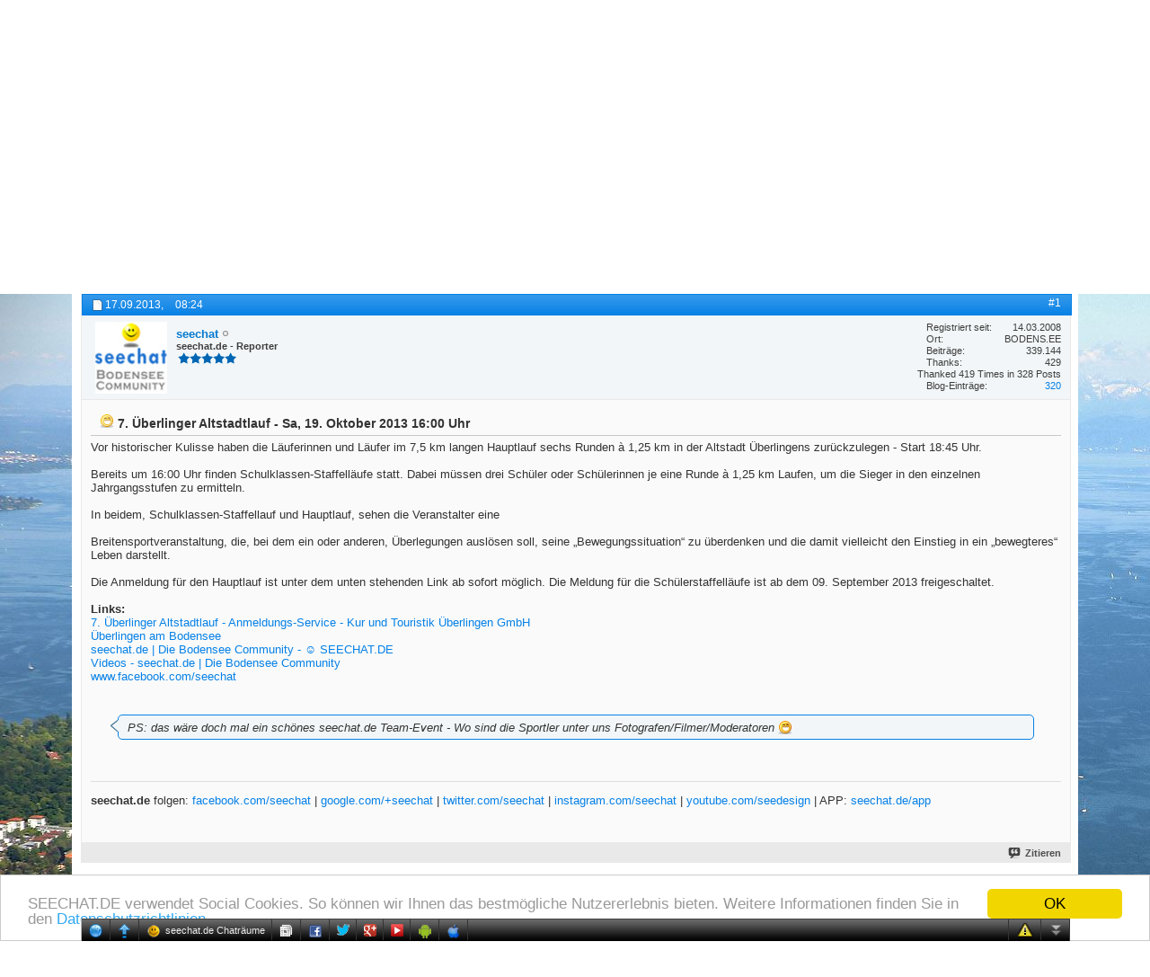

--- FILE ---
content_type: text/html; charset=ISO-8859-1
request_url: https://www.seechat.de/seeforum/outdoor/5865-7-ueberlinger-altstadtlauf-sa-19-oktober-2013-16-00-uhr.html?s=ccb77f516c93587dff14431c5629e589
body_size: 17121
content:
<!DOCTYPE html PUBLIC "-//W3C//DTD XHTML 1.0 Transitional//EN" "http://www.w3.org/TR/xhtml1/DTD/xhtml1-transitional.dtd">
<!-- BEGIN TEMPLATE: SHOWTHREAD -->

<html xmlns="http://www.w3.org/1999/xhtml" xmlns:fb="http://www.facebook.com/2008/fbml" dir="ltr" lang="de" id="vbulletin_html">
<head>
<base href="https://www.seechat.de/seeforum/" /><!--[if IE]></base><![endif]-->
	<link rel="canonical" href="https://www.seechat.de/seeforum/outdoor/5865-7-ueberlinger-altstadtlauf-sa-19-oktober-2013-16-00-uhr.html" />
<!-- BEGIN TEMPLATE: headinclude -->
<meta http-equiv="Content-Type" content="text/html; charset=ISO-8859-1" />
<meta id="e_vb_meta_bburl" name="vb_meta_bburl" content="https://www.seechat.de/seeforum" />

<meta name="generator" content="vBulletin 4.2.3" />
<meta http-equiv="X-UA-Compatible" content="IE=9" />

	<link rel="Shortcut Icon" href="/seeforum/favicon.ico" type="image/x-icon" />






	<!-- BEGIN TEMPLATE: facebook_opengraph -->
<meta property="fb:app_id" content="122919041110555" />
<meta property="og:site_name" content="seechat.de | Die Bodensee Community" />
<meta property="og:description" content="" />
<meta property="og:url" content="https://www.seechat.de/seeforum/outdoor/5865-7-ueberlinger-altstadtlauf-sa-19-oktober-2013-16-00-uhr.html" />
<meta property="og:type" content="article" />

<!-- END TEMPLATE: facebook_opengraph -->



	
		<script type="text/javascript" src="https://ajax.googleapis.com/ajax/libs/yui/2.9.0/build/yuiloader-dom-event/yuiloader-dom-event.js"></script>
	

<script type="text/javascript">
<!--
	if (typeof YAHOO === 'undefined') // Load ALL YUI Local
	{
		document.write('<script type="text/javascript" src="https://www.seechat.de/seeforum/clientscript/yui/yuiloader-dom-event/yuiloader-dom-event.js?v=423"><\/script>');
		document.write('<script type="text/javascript" src="https://www.seechat.de/seeforum/clientscript/yui/connection/connection-min.js?v=423"><\/script>');
		var yuipath = 'clientscript/yui';
		var yuicombopath = '';
		var remoteyui = false;
	}
	else	// Load Rest of YUI remotely (where possible)
	{
		var yuipath = 'https://ajax.googleapis.com/ajax/libs/yui/2.9.0/build';
		var yuicombopath = '';
		var remoteyui = true;
		if (!yuicombopath)
		{
			document.write('<script type="text/javascript" src="https://ajax.googleapis.com/ajax/libs/yui/2.9.0/build/connection/connection-min.js?v=423"><\/script>');
		}
	}
	var SESSIONURL = "s=f39f15702f154b2886655275b702ec93&";
	var SECURITYTOKEN = "guest";
	var IMGDIR_MISC = "images/misc";
	var IMGDIR_BUTTON = "images/buttons";
	var vb_disable_ajax = parseInt("0", 10);
	var SIMPLEVERSION = "423";
	var BBURL = "https://www.seechat.de/seeforum";
	var LOGGEDIN = 0 > 0 ? true : false;
	var THIS_SCRIPT = "showthread";
	var RELPATH = "showthread.php?t=5865"; 
	var PATHS = {
		forum : "https://www.seechat.de/seeforum",
		cms   : "https://www.seechat.de",
		blog  : "https://www.seechat.de/seeforum"
	};
	var AJAXBASEURL = "https://www.seechat.de/seeforum/";
// -->
</script>
<script type="text/javascript" src="https://www.seechat.de/seeforum/clientscript/vbulletin-core.js?v=423"></script>
<script type="text/javascript">PATHS.blog = "https://www.seechat.de/seeforum";</script>


	<link rel="alternate" type="application/rss+xml" title="seechat.de | Die Bodensee Community RSS-Feed" href="https://www.seechat.de/seeforum/external.php?type=RSS2" />
	
		<link rel="alternate" type="application/rss+xml" title="seechat.de | Die Bodensee Community - Outdoor - RSS-Feed" href="https://www.seechat.de/seeforum/external.php?type=RSS2&amp;forumids=170" />
	



	<link rel="stylesheet" type="text/css" href="https://www.seechat.de/seeforum/css.php?styleid=23&amp;langid=1&amp;d=1739698008&amp;td=ltr&amp;sheet=bbcode.css,editor.css,popupmenu.css,reset-fonts.css,vbulletin.css,vbulletin-chrome.css,vbulletin-formcontrols.css,vbseo_buttons.css,vbseo_buttons_fix.css" />

	<!--[if lt IE 8]>
	<link rel="stylesheet" type="text/css" href="https://www.seechat.de/seeforum/css.php?styleid=23&amp;langid=1&amp;d=1739698008&amp;td=ltr&amp;sheet=popupmenu-ie.css,vbulletin-ie.css,vbulletin-chrome-ie.css,vbulletin-formcontrols-ie.css,editor-ie.css" />
	<![endif]-->

<!-- END TEMPLATE: headinclude --><!-- BEGIN TEMPLATE: post_thanks_javascript -->
<script type="text/javascript" src="https://www.seechat.de/seeforum/clientscript/post_thanks.js"></script>

<style type="text/css">
.postbitlegacy .postfoot .textcontrols a.post_thanks_button, .postbit .postfoot .textcontrols a.post_thanks_button  {
	background: url(images/buttons/post_thanks.png) no-repeat transparent left;
	padding-left: 20px;
}
.postbitlegacy .postfoot .textcontrols a.post_thanks_button:hover, .postbit .postfoot .textcontrols a.post_thanks_button:hover  {
	background: url(images/buttons/post_thanks-hover.png) no-repeat transparent left;
</style>
 
<!-- END TEMPLATE: post_thanks_javascript -->
	<meta name="keywords" content="7,Überlinger,Altstadtlauf,Sa,19,Oktober,2013,16,00,Uhr,2013, altstadtlauf, bodensee, hauptlauf, seechat, team, teamevent, ueberlingen, überlingen, seechat.de, community, überlinger, sofort, schülerstaffelläufe, meldung, stehenden, sportler, leben, „bewegteres“, einstieg, darstellt, anmeldung, fotografen/filmer/moderatoren, september, http://www.ueberlingen-bodensee.de, www.facebook.com/seechat, videos, http://www.seechat.de, &amp;9786, http://www.abavent.de/anmeldeservice/ueberlingeraltstadtlauf2013, anmeldungs-service, links, team-event, freigeschaltet, schönes, touristik, http://www.seechat.tv, altstadt, überlingens, runden, sechs, zurückzulegen, start, schulklassen-staffelläufe, bereits, langen, oktober, historischer, kulisse, läufer" />
	<meta name="description" content="Vor historischer Kulisse haben die Läuferinnen und Läufer im 7,5 km langen Hauptlauf sechs Runden à 1,25 km in der Altstadt Überlingens zurückzulegen -" />

	<title> 7. Überlinger Altstadtlauf - Sa, 19. Oktober 2013 16:00 Uhr</title>
	<link rel="canonical" href="https://www.seechat.de/seeforum/outdoor/5865-7-ueberlinger-altstadtlauf-sa-19-oktober-2013-16-00-uhr.html" />
	
	
	
	
	
	
	
	
	

	
		<link rel="stylesheet" type="text/css" href="https://www.seechat.de/seeforum/css.php?styleid=23&amp;langid=1&amp;d=1739698008&amp;td=ltr&amp;sheet=toolsmenu.css,postlist.css,showthread.css,postbit.css,options.css,attachment.css,poll.css,lightbox.css" />
	
	<!--[if lt IE 8]><link rel="stylesheet" type="text/css" href="https://www.seechat.de/seeforum/css.php?styleid=23&amp;langid=1&amp;d=1739698008&amp;td=ltr&amp;sheet=toolsmenu-ie.css,postlist-ie.css,showthread-ie.css,postbit-ie.css,poll-ie.css" /><![endif]-->
<!-- BEGIN TEMPLATE: headinclude_bottom -->
<link rel="stylesheet" type="text/css" href="https://www.seechat.de/seeforum/css.php?styleid=23&amp;langid=1&amp;d=1739698008&amp;td=ltr&amp;sheet=additional.css" />

<!-- END TEMPLATE: headinclude_bottom --><script type="text/javascript" src="https://www.seechat.de/seeforum/vbseo/resources/scripts/vbseo_ui.js?v=a4"></script>
<script type="text/javascript">
 YAHOO.util.Event.onDOMReady(function (){
 	vbseoui = new vBSEO_UI();
 	vbseoui.page_init(Array('postbody','blogbit','content','postcontainer','vbseo_like_postbit'), Array("php",1));
 });
</script>


<script type="text/javascript"><!--
window.google_analytics_uacct = 'UA-203218-3'; var _gaq = _gaq || []; _gaq.push(['_setAccount', 'UA-203218-3'], ['_setVar', 'usergroup-1-Nicht registriert / Nicht angemeldet'], ['_trackPageview']); (function() { var ga = document.createElement('script'); ga.type = 'text/javascript'; ga.async = true; ga.src = ('https:' == document.location.protocol ? 'https://ssl' : 'http://www') + '.google-analytics.com/ga.js'; var s = document.getElementsByTagName('script')[0]; s.parentNode.insertBefore(ga, s);  })();
//--></script>
</head>

<body>

<!-- BEGIN TEMPLATE: header -->
<link type="text/css" href="/seeforum/chat/cometchatcss.php" rel="stylesheet" charset="utf-8">
<script type="text/javascript" src="/seeforum/chat/cometchatjs.php" charset="utf-8"></script>
<span style="background: url(&quot;https://www.seechat.de/seechat234.png&quot;) no-repeat scroll transparent; height: 40px; position: absolute; width: 234px; top: 20px; left: 510px; z-index: 1;"></span>





<div class="above_body"> <!-- closing tag is in template navbar -->
<div id="header" class="floatcontainer doc_header">
	<div><a name="top" href="https://www.seechat.de" class="logo-image"><img src="/header/header.php?fid={vb:var forum.forumid}" alt="seechat.de | Die Bodensee Community" /></a></div>
	<div id="toplinks" class="toplinks">
		
			<ul class="nouser">
			
				<li><a href="/seeforum/register.php" rel="nofollow">Registrieren</a></li>
			
				<li><a rel="help" href="/seeforum/faq.php">Hilfe</a></li>
				<li>
			<script type="text/javascript" src="https://www.seechat.de/seeforum/clientscript/vbulletin_md5.js?v=423"></script>
			<form id="navbar_loginform" action="/seeforum/login.php?do=login" method="post" onsubmit="md5hash(vb_login_password, vb_login_md5password, vb_login_md5password_utf, 0)">
				<fieldset id="logindetails" class="logindetails">
					<div>
						<div>
					<input type="text" class="textbox default-value" name="vb_login_username" id="navbar_username" size="10" accesskey="u" tabindex="101" value="Benutzername" />
					<input type="password" class="textbox" tabindex="102" name="vb_login_password" id="navbar_password" size="10" />
					<input type="text" class="textbox default-value" tabindex="102" name="vb_login_password_hint" id="navbar_password_hint" size="10" value="Kennwort" style="display:none;" />
					<input type="submit" class="loginbutton" tabindex="104" value="Anmelden" title="Geben Sie zur Anmeldung Ihren Benutzernamen und Ihr Kennwort in die dafür vorgesehenen Textfelder ein oder klicken Sie auf die 'Registrieren'-Schaltfläche, um ein neues Benutzerkonto anzulegen." accesskey="s" />
					<label for="cb_cookieuser_navbar" style="display: inline; float: none; font-weight: normal;"><input type="checkbox" name="cookieuser" value="1" id="cb_cookieuser_navbar" class="cb_cookieuser_navbar" accesskey="c" tabindex="103" checked=checked" /> <acronym style="border-bottom: 1px dotted #000000; cursor: help;" title="Sie bleiben angemeldet, bis Sie sich selbst abmelden.">Angemeldet bleiben?</acronym></label>
						</div>
					</div>
				</fieldset>
				<input type="hidden" name="s" value="f39f15702f154b2886655275b702ec93" />
				<input type="hidden" name="securitytoken" value="guest" />
				<input type="hidden" name="do" value="login" />
				<input type="hidden" name="vb_login_md5password" />
				<input type="hidden" name="vb_login_md5password_utf" />
			</form>
			<script type="text/javascript">
			YAHOO.util.Dom.setStyle('navbar_password_hint', "display", "inline");
			YAHOO.util.Dom.setStyle('navbar_password', "display", "none");
			vB_XHTML_Ready.subscribe(function()
			{
			//
				YAHOO.util.Event.on('navbar_username', "focus", navbar_username_focus);
				YAHOO.util.Event.on('navbar_username', "blur", navbar_username_blur);
				YAHOO.util.Event.on('navbar_password_hint', "focus", navbar_password_hint);
				YAHOO.util.Event.on('navbar_password', "blur", navbar_password);
			});
			
			function navbar_username_focus(e)
			{
			//
				var textbox = YAHOO.util.Event.getTarget(e);
				if (textbox.value == 'Benutzername')
				{
				//
					textbox.value='';
					textbox.style.color='#000000';
				}
			}

			function navbar_username_blur(e)
			{
			//
				var textbox = YAHOO.util.Event.getTarget(e);
				if (textbox.value == '')
				{
				//
					textbox.value='Benutzername';
					textbox.style.color='#777777';
				}
			}
			
			function navbar_password_hint(e)
			{
			//
				var textbox = YAHOO.util.Event.getTarget(e);
				
				YAHOO.util.Dom.setStyle('navbar_password_hint', "display", "none");
				YAHOO.util.Dom.setStyle('navbar_password', "display", "inline");
				YAHOO.util.Dom.get('navbar_password').focus();
			}

			function navbar_password(e)
			{
			//
				var textbox = YAHOO.util.Event.getTarget(e);
				
				if (textbox.value == '')
				{
					YAHOO.util.Dom.setStyle('navbar_password_hint', "display", "inline");
					YAHOO.util.Dom.setStyle('navbar_password', "display", "none");
				}
			}
			</script>
				</li>
				
					<!-- BEGIN TEMPLATE: facebook_header -->
<li id="fb_headerbox" class="hidden">

	<a id="fb_loginbtn" href="https://www.seechat.de/seeforum/outdoor/5865-7-ueberlinger-altstadtlauf-sa-19-oktober-2013-16-00-uhr.html?s=ccb77f516c93587dff14431c5629e589#"><img src="https://www.seechat.de/seeforum/images/misc/facebook_login.gif" alt="Mit Facebook verbinden" /></a>

</li>

<!-- END TEMPLATE: facebook_header -->
				
			</ul>
		
	</div>
	<div class="ad_global_header">
		<!-- BEGIN TEMPLATE: ad_global_header1 -->
 
<!-- END TEMPLATE: ad_global_header1 -->
		<!-- BEGIN TEMPLATE: ad_global_header2 -->
 
<!-- END TEMPLATE: ad_global_header2 -->
	</div>
	<hr />
</div>

<!-- Begin Cookie Consent plugin by Silktide - https://silktide.com/cookieconsent --> <script type="text/javascript"> window.cookieconsent_options = {"message":"SEECHAT.DE verwendet Social Cookies. So können wir Ihnen das bestmögliche Nutzererlebnis bieten. Weitere Informationen finden Sie in den","dismiss":"OK","learnMore":"Datenschutzrichtlinien.","link":"https://www.seechat.de/content.php?r=12-Datenschutz","theme":"light-bottom"}; </script> <script type="text/javascript" src="//cdnjs.cloudflare.com/ajax/libs/cookieconsent2/1.0.10/cookieconsent.min.js"></script> <!-- End Cookie Consent plugin -->
<!-- END TEMPLATE: header -->
<!-- BEGIN TEMPLATE: navbar -->
<div id="navbar" class="navbar">
	<ul id="navtabs" class="navtabs floatcontainer">
		
		<!-- BEGIN TEMPLATE: navbar_tabs -->

	
		<li  id="vbtab_cms">
			<a class="navtab" href="/">Home</a>
		</li>
		
		

	
		<li  id="photopost_pro">
			<a class="navtab" href="/photopost">Fotos</a>
		</li>
		
		

	
		<li  id="ytmtab">
			<a class="navtab" href="/seeforum/ytm.php">Videos</a>
		</li>
		
		

	
		<li  id="tab_mjax_239">
			<a rel="nofollow" class="navtab" href="/seeforum/calendar.php?tabid=45">Events</a>
		</li>
		
		

	
		<li class="selected" id="vbtab_forum">
			<a class="navtab" href="/seeforum/forum.php">Forum</a>
		</li>
		
		
			<ul class="floatcontainer">
				
					
						
							<li id="vbflink_newposts"><a rel="nofollow" href="https://www.seechat.de/seeforum/search.php?do=getnew&amp;contenttype=vBForum_Post">Neue Beiträge</a></li>
						
					
				
					
						
							<li id="vbflink_faq"><a href="https://www.seechat.de/seeforum/faq.php">Hilfe</a></li>
						
					
				
					
						
							<li id="vbflink_calendar"><a href="https://www.seechat.de/seeforum/calendar.php">Kalender</a></li>
						
					
				
					
						<li class="popupmenu" id="vbmenu_community">
							<a href="javascript://" class="popupctrl">Community</a>
							<ul class="popupbody popuphover">
								
									<li id="vbclink_groups"><a href="https://www.seechat.de/seeforum/groups/">Gruppen</a></li>
								
							</ul>
						</li>
					
				
					
						<li class="popupmenu" id="vbmenu_actions">
							<a href="javascript://" class="popupctrl">Aktionen</a>
							<ul class="popupbody popuphover">
								
									<li id="vbalink_mfr"><a rel="nofollow" href="https://www.seechat.de/seeforum/forumdisplay.php?do=markread&amp;markreadhash=guest">Alle Foren als gelesen markieren</a></li>
								
							</ul>
						</li>
					
				
					
						<li class="popupmenu" id="vbmenu_qlinks">
							<a href="javascript://" class="popupctrl">Nützliche Links</a>
							<ul class="popupbody popuphover">
								
									<li id="vbqlink_posts"><a href="https://www.seechat.de/seeforum/search.php?do=getdaily&amp;contenttype=vBForum_Post">Heutige Beiträge</a></li>
								
									<li id="vbqlink_leaders"><a href="https://www.seechat.de/seeforum/showgroups.php">Forum-Mitarbeiter anzeigen </a></li>
								
							</ul>
						</li>
					
				
			</ul>
		

	
		<li  id="vbtab_blog">
			<a class="navtab" href="https://www.seechat.de/seeforum/blogs/">Magazin</a>
		</li>
		
		

	
		<li  id="tab_mjay_107">
			<a rel="nofollow" class="navtab" href="/links/index.php?tabid=46">Links</a>
		</li>
		
		

	
		<li  id="vbtab_activity">
			<a class="navtab" href="/seeforum/activity.php">Aktivitäten</a>
		</li>
		
		

	
		<li  id="tab_mjay_141">
			<a rel="nofollow" class="navtab" href="https://www.seechat.de/seeforum/gewinnspiel-198?tabid=47">Gewinnspiele</a>
		</li>
		
		

	
		<li  id="tab_mjay_116">
			<a rel="nofollow" class="navtab" href="/seeforum/arcade.php?tabid=48">Spiele</a>
		</li>
		
		

	
		<li  id="tab_mjay_434">
			<a rel="nofollow" class="navtab" href="/seeforum/albumall.php?tabid=49">Galerie</a>
		</li>
		
		

<!-- END TEMPLATE: navbar_tabs -->
		
	</ul>
	
		<div id="globalsearch" class="globalsearch">
			<form action="/seeforum/search.php?do=process" method="post" id="navbar_search" class="navbar_search">
				
				<input type="hidden" name="securitytoken" value="guest" />
				<input type="hidden" name="do" value="process" />
				<span class="textboxcontainer"><span><input type="text" value="" name="query" class="textbox" tabindex="99"/></span></span>
				<span class="buttoncontainer"><span><input type="image" class="searchbutton" src="images/buttons/search.png" name="submit" onclick="document.getElementById('navbar_search').submit;" tabindex="100"/></span></span>
			</form>
			<ul class="navbar_advanced_search">
				<li><a rel="nofollow" href="/seeforum/search.php?search_type=1" accesskey="4">Erweiterte Suche</a></li>
				
			</ul>
		</div>
	
</div>
</div><!-- closing div for above_body -->

<div class="body_wrapper">
<div id="breadcrumb" class="breadcrumb">
	<ul class="floatcontainer">
		<li class="navbithome"><a href="https://www.seechat.de/seeforum/forum.php" accesskey="1"><img src="https://www.seechat.de/seeforum/images/misc/navbit-home.png" alt="Startseite" /></a></li>
		<!-- BEGIN TEMPLATE: navbar_link -->

	<li class="navbit"><a href="https://www.seechat.de/seeforum/forum.php">Forum</a></li>

<!-- END TEMPLATE: navbar_link --><!-- BEGIN TEMPLATE: navbar_link -->

	<li class="navbit"><a href="https://www.seechat.de/seeforum/forum.php#bodensee">Bodensee</a></li>

<!-- END TEMPLATE: navbar_link --><!-- BEGIN TEMPLATE: navbar_link -->

	<li class="navbit"><a href="https://www.seechat.de/seeforum/sport-17">Sport</a></li>

<!-- END TEMPLATE: navbar_link --><!-- BEGIN TEMPLATE: navbar_link -->

	<li class="navbit"><a href="https://www.seechat.de/seeforum/outdoor-170">Outdoor</a></li>

<!-- END TEMPLATE: navbar_link -->
		<!-- BEGIN TEMPLATE: navbar_link -->

	<li class="navbit lastnavbit"><span> 7. Überlinger Altstadtlauf - Sa, 19. Oktober 2013 16:00 Uhr</span></li>

<!-- END TEMPLATE: navbar_link -->
	</ul>
	<hr />
</div>

<!-- BEGIN TEMPLATE: ad_navbar_below -->

<!-- END TEMPLATE: ad_navbar_below -->
<!-- BEGIN TEMPLATE: ad_global_below_navbar -->
 
<!-- END TEMPLATE: ad_global_below_navbar -->


	<form action="https://www.seechat.de/seeforum/profile.php?do=dismissnotice" method="post" id="notices" class="notices">
		<input type="hidden" name="do" value="dismissnotice" />
		<input type="hidden" name="s" value="s=f39f15702f154b2886655275b702ec93&amp;" />
		<input type="hidden" name="securitytoken" value="guest" />
		<input type="hidden" id="dismiss_notice_hidden" name="dismiss_noticeid" value="" />
		<input type="hidden" name="url" value="" />
		<div id="vbseo_vhtml_0"></div>
	</form>

<!-- END TEMPLATE: navbar -->



	<div id="above_postlist" class="above_postlist">
		
		<div id="pagination_top" class="pagination_top">
		
			<div id="postpagestats_above" class="postpagestats">
				Ergebnis 1 bis 1 von 1
			</div>
		</div>
	</div>
	<div id="pagetitle" class="pagetitle"> 
		<h1>
			Thema: <span class="threadtitle"><a href="https://www.seechat.de/seeforum/outdoor/5865-7-ueberlinger-altstadtlauf-sa-19-oktober-2013-16-00-uhr.html" title="Seite neu laden">7. Überlinger Altstadtlauf - Sa, 19. Oktober 2013 16:00 Uhr</a></span>
		</h1>
		
			<!-- BEGIN TEMPLATE: facebook_likebutton -->
<!-- More Share Options by BOP5 Start -->

<!-- Alignment and Setup. Do not edit this. -->

<div class="bop5share" style="float:right;">

<table border="0" style="padding:1px;"><tr>



<!-- End Alignment and Setup. -->

<!-- Facebook Like/Recommend START -->








<td width="125">
<fb:like href="https://www.seechat.de/seeforum/showthread.php?t=5865" font="tahoma" layout="button_count" send="false" show_faces="false" action="recommend" colorscheme="light"></fb:like>
</td>





<td>&nbsp;&nbsp;</td>

<!-- Facebook Like/Recommend END -->
<!-- Facebook Send START -->



<!-- Facebook Send END -->
<!-- Twitter Tweet START -->


<td>
<a href="http://twitter.com/share" class="twitter-share-button" data-count="horizontal" data-via="seechat" data-related="" data-url="https://www.seechat.de/seeforum/showthread.php?t=5865" lang="en">Tweet</a>
<script id="bop5twt" type="text/javascript">
var b = document.createElement('script');
b.type = 'text/javascript';
b.src = ('http://platform.twitter.com/widgets.js');
var a=document.getElementById("bop5twt");
a.parentNode.insertBefore(b,a);
</script>
</td>



<!-- Twitter Tweet END -->
<!-- Digg START -->



<!-- Digg END -->
<!-- Linked In START -->



<!-- Linked In END -->
<!-- StumbleUpon START -->



<!-- StumbleUpon END -->
<!-- AddThis START -->



<!-- AddThis END -->
<!-- Google+1 START -->


<td>
<script type="text/javascript">
var gp1script = document.createElement('script');
gp1script.type = 'text/javascript';
gp1script.async = true;
gp1script.src = 'https://apis.google.com/js/plusone.js';
(document.getElementsByTagName('head')[0]||document.getElementsByTagName('body')[0]).appendChild(gp1script);
gg = document.getElementById('google_plus_one');
gg.style.width="70px";
</script>
<div class="g-plusone" data-size="medium" data-count="true" data-href="https://www.seechat.de/seeforum/showthread.php?t=5865"></div>
</td>



<!-- Google+1 END -->
<!-- DO NOT EDIT BELOW THIS LINE -->

</tr></table>


</div>



<!-- More Share Options by BOP5 End -->
<!-- END TEMPLATE: facebook_likebutton -->
		
	</div>
	<div id="thread_controls" class="thread_controls toolsmenu">
		<div>
		<ul id="postlist_popups" class="postlist_popups popupgroup">
			
			
			
			<li class="popupmenu" id="linkbacktools">
				<h6><a class="popupctrl" href="javascript://">LinkBack</a><a name="goto_linkback"></a></h6>
				<ul class="popupbody popuphover">
                                             
					<li><a href="https://www.seechat.de/seeforum/outdoor/5865-7-ueberlinger-altstadtlauf-sa-19-oktober-2013-16-00-uhr.html" onclick="prompt('Use the following URL when referencing this thread from another forum or blog.','https://www.seechat.de/seeforum/outdoor/5865-7-ueberlinger-altstadtlauf-sa-19-oktober-2013-16-00-uhr.html');return false;"><img class="inlineimg" src="https://www.seechat.de/seeforum/vbseo/resources/images/forum/linkback_url.gif" alt="LinkBack URL" /> LinkBack URL</a></li>
					<li><a rel="nofollow" href="https://www.seechat.de/seeforum/misc.php?do=linkbacks"><img class="inlineimg" src="https://www.seechat.de/seeforum/vbseo/resources/images/forum/linkback_about.gif" alt="About LinkBacks" /> About LinkBacks</a></li>
					
						<li>&nbsp;</li>
                                                <li>Bookmark &amp; Share</li>
                                                <li><a rel="nofollow" href="http://digg.com/submit?phase=2&amp;url=https%3A%2F%2Fwww.seechat.de%2Fseeforum%2Foutdoor%2F5865-7-ueberlinger-altstadtlauf-sa-19-oktober-2013-16-00-uhr.html&amp;title=7.+%DCberlinger+Altstadtlauf+-+Sa%2C+19.+Oktober+2013+16%3A00+Uhr" target="_blank">Digg this Thread!</a></li><li><a rel="nofollow" href="http://del.icio.us/post?url=https%3A%2F%2Fwww.seechat.de%2Fseeforum%2Foutdoor%2F5865-7-ueberlinger-altstadtlauf-sa-19-oktober-2013-16-00-uhr.html&amp;title=7.+%DCberlinger+Altstadtlauf+-+Sa%2C+19.+Oktober+2013+16%3A00+Uhr" target="_blank">Add Thread to del.icio.us</a></li><li><a rel="nofollow" href="http://twitter.com/home?status=7.+%DCberlinger+Altstadtlauf+-+Sa%2C+19.+Oktober+2013+16%3A00+Uhr https%3A%2F%2Fwww.seechat.de%2Fseeforum%2Foutdoor%2F5865-7-ueberlinger-altstadtlauf-sa-19-oktober-2013-16-00-uhr.html" target="_blank">Tweet this thread</a></li><li><a rel="nofollow" href="http://www.facebook.com/sharer.php?u=https%3A%2F%2Fwww.seechat.de%2Fseeforum%2Foutdoor%2F5865-7-ueberlinger-altstadtlauf-sa-19-oktober-2013-16-00-uhr.html&amp;t=7.+%DCberlinger+Altstadtlauf+-+Sa%2C+19.+Oktober+2013+16%3A00+Uhr" target="_blank">Bei Facebook teilen</a></li><li><a rel="nofollow" href="http://www.google.de/bookmarks/mark?op=add&amp;bkmk=https%3A%2F%2Fwww.seechat.de%2Fseeforum%2Foutdoor%2F5865-7-ueberlinger-altstadtlauf-sa-19-oktober-2013-16-00-uhr.html&amp;title=7.+%DCberlinger+Altstadtlauf+-+Sa%2C+19.+Oktober+2013+16%3A00+Uhr" target="_blank">Bei Google bookmarken</a></li><li><a rel="nofollow" href="http://www.mister-wong.de/index.php?action=addurl&amp;bm_url=https%3A%2F%2Fwww.seechat.de%2Fseeforum%2Foutdoor%2F5865-7-ueberlinger-altstadtlauf-sa-19-oktober-2013-16-00-uhr.html&amp;bm_description=7.+%DCberlinger+Altstadtlauf+-+Sa%2C+19.+Oktober+2013+16%3A00+Uhr" target="_blank">Bei Mr.Wong bookmarken</a></li>
					
				</ul>
			</li>
<li class="popupmenu" id="threadtools">
				<h6><a class="popupctrl" href="javascript://">Themen-Optionen</a></h6>
				<ul class="popupbody popuphover">
					<li><a href="https://www.seechat.de/seeforum/outdoor/5865-7-ueberlinger-altstadtlauf-sa-19-oktober-2013-16-00-uhr-print.html" accesskey="3" rel="nofollow">Druckbare Version zeigen</a></li>
					
						<li><a href="https://www.seechat.de/seeforum/sendmessage.php?do=sendtofriend&amp;t=5865" rel="nofollow">Thema weiterempfehlen&hellip;</a></li>
					
					<li>
						
					</li>
					
				</ul>
			</li>

			

			

			

			
				<li class="popupmenu" id="displaymodes">
					<h6><a class="popupctrl" href="javascript://">Anzeige</a></h6>
					<ul class="popupbody popuphover">
						<li><label>Linear-Darstellung</label></li>
						<li><a rel="nofollow" href="https://www.seechat.de/seeforum/outdoor/5865-7-ueberlinger-altstadtlauf-sa-19-oktober-2013-16-00-uhr.html?mode=hybrid"> Zur Hybrid-Darstellung wechseln</a></li>
						<li><a rel="nofollow" href="https://www.seechat.de/seeforum/outdoor/5865-7-ueberlinger-altstadtlauf-sa-19-oktober-2013-16-00-uhr.html?mode=threaded#post34929"> Zur Baum-Darstellung wechseln</a></li>
					</ul>
				</li>
			

			
			</ul>
		</div>
	</div>

<div id="postlist" class="postlist restrain">
	

	
		<ol id="posts" class="posts" start="1">
			<!-- BEGIN TEMPLATE: postbit_wrapper -->
<!-- BEGIN TEMPLATE: postbit -->

<li class="postbit postbitim postcontainer old" id="post_34929">
	<div class="postdetails_noavatar">
		<div class="posthead">
                        
                                <span class="postdate old">
                                        
                                                <span class="date">17.09.2013,&nbsp;<span class="time">08:24</span></span>
                                        
                                </span>
                                <span class="nodecontrols">
                                        
                                                <a name="post34929" href="https://www.seechat.de/seeforum/outdoor/5865-7-ueberlinger-altstadtlauf-sa-19-oktober-2013-16-00-uhr.html#post34929" class="postcounter">#1</a><a id="postcount34929" name="1"></a>
                                        
                                        
                                        
                                </span>
                        
		</div>

		<div class="userinfo">
			<div class="contact">
				
					<a rel="nofollow" class="postuseravatarlink" href="https://www.seechat.de/seeforum/members/seechat.html" title="seechat ist offline">
						
							<img src="https://www.seechat.de/seeforum/avatars/seechat.gif?dateline=1295500394" alt="Avatar von seechat" />
						
					</a>
				
				<div class="username_container">
					
						<!-- BEGIN TEMPLATE: memberaction_dropdown -->
<div class="popupmenu memberaction">
	<a rel="nofollow" class="username offline " href="https://www.seechat.de/seeforum/members/seechat.html" title="seechat ist offline"><strong><b><font color=#067AD0>seechat</font></b></strong></a>
	
</div>
<!-- END TEMPLATE: memberaction_dropdown -->
						<!-- BEGIN TEMPLATE: postbit_onlinestatus -->
<img class="inlineimg onlinestatus" src="https://www.seechat.de/seeforum/images/statusicon/user-offline.png" alt="seechat ist offline" border="0" />

<!-- END TEMPLATE: postbit_onlinestatus -->
					
					<span class="usertitle">
						seechat.de  - Reporter
					</span>
					
						<span class="rank"><img src="https://www.seechat.de/seeforum/images/r_star_5.gif" alt="" border="" /></span>
					

                                        
					
					
						<div class="imlinks">
							    
						</div>
					
				</div>
			</div>
			
				<div class="userinfo_extra">
					<dl class="userstats">
						<dt>Registriert seit</dt> <dd>14.03.2008</dd>
						<dt>Ort</dt> <dd>BODENS.EE</dd>
						
						<dt>Beiträge</dt> <dd>339.144</dd>	
						<!-- BEGIN TEMPLATE: post_thanks_postbit_info -->

	<dt>Thanks</dt> <dd>429</dd>
	
		<dd style="white-space:nowrap; display:inline; float: right;">Thanked 419 Times in 328 Posts</dd>
	
 
<!-- END TEMPLATE: post_thanks_postbit_info --><!-- BEGIN TEMPLATE: blog_postbit_entries_link -->
<dt>Blog-Einträge</dt><dd><a href="https://www.seechat.de/seeforum/blogs/seechat/">320</a></dd>
<!-- END TEMPLATE: blog_postbit_entries_link -->
					</dl>
					
					
				</div>
			
		</div>
	</div>

	<div class="postbody">
		
		<div class="postrow">
		
		<h2 class="posttitle icon">
			<img src="/seeforum/images/icons/icon12.png" alt="Blinzeln" /> 7. Überlinger Altstadtlauf - Sa, 19. Oktober 2013 16:00 Uhr
		</h2>
		
				
					
					
				
				
					
				
		<div class="content">
			<div id="post_message_34929">
				<blockquote class="postcontent restore">
					Vor historischer Kulisse haben die Läuferinnen und Läufer im 7,5 km langen Hauptlauf sechs Runden à 1,25 km in der Altstadt Überlingens zurückzulegen - Start 18:45 Uhr.<br />
<br />
Bereits um 16:00 Uhr finden Schulklassen-Staffelläufe statt. Dabei müssen drei Schüler oder Schülerinnen je eine Runde à 1,25 km Laufen, um die Sieger in den einzelnen Jahrgangsstufen zu ermitteln.<br />
<br />
In beidem, Schulklassen-Staffellauf und Hauptlauf, sehen die Veranstalter eine<br />
<br />
Breitensportveranstaltung, die, bei dem ein oder anderen, Überlegungen auslösen soll, seine „Bewegungssituation“ zu überdenken und die damit vielleicht den Einstieg in ein „bewegteres“ Leben darstellt.<br />
<br />
Die Anmeldung für den Hauptlauf ist unter dem unten stehenden Link ab sofort möglich. Die Meldung für die Schülerstaffelläufe ist ab dem 09. September 2013 freigeschaltet.<br />
<br />
<b>Links:</b><br />
<a href="http://www.abavent.de/anmeldeservice/ueberlingeraltstadtlauf2013" target="_blank">7. Überlinger Altstadtlauf - Anmeldungs-Service - Kur und Touristik Überlingen GmbH</a><br />
<a href="http://www.ueberlingen-bodensee.de" target="_blank">Überlingen am Bodensee</a><br />
<a href="http://www.seechat.de" target="_blank">seechat.de | Die Bodensee Community - &#9786; SEECHAT.DE</a><br />
<a href="http://www.seechat.tv" target="_blank">Videos - seechat.de | Die Bodensee Community</a><br />
<a href="http://www.facebook.com/seechat" target="_blank">www.facebook.com/seechat</a><br />
<br />
<br />
<!-- BEGIN TEMPLATE: bbcode_quote -->
<div class="bbcode_container">
	<div class="bbcode_quote">
		<div class="quote_container">
			<div class="bbcode_quote_container"></div>
			
				PS: das wäre doch mal ein schönes seechat.de Team-Event - Wo sind die Sportler unter uns Fotografen/Filmer/Moderatoren <img src="https://www.seechat.de/seeforum/images/smilies/wink.png" border="0" alt="" title="Blinzeln" class="inlineimg" />
			
		</div>
	</div>
</div>
<!-- END TEMPLATE: bbcode_quote -->
				</blockquote>
			</div>

			


		</div>
			
			
<div class="vbseo_buttons" id="lkbtn_1.5865.34929">

    <div class="vbseo_liked" style="display:none"></div>


</div>
	
			
				<!-- BEGIN TEMPLATE: ad_showthread_firstpost_sig -->

<!-- END TEMPLATE: ad_showthread_firstpost_sig -->
			
			
				<blockquote class="signature restore"><div class="signaturecontainer"><b>seechat.de</b> folgen: <a href="http://www.facebook.com/seechat" target="_blank">facebook.com/seechat</a> | <a href="https://plus.google.com/+seechat/posts" target="_blank">google.com/+seechat</a> | <a href="http://www.twitter.com/seechat" target="_blank">twitter.com/seechat</a> | <a href="http://www.instagram.com/seechat" target="_blank">instagram.com/seechat</a> | <a href="http://www.youtube.com/seedesign" target="_blank">youtube.com/seedesign</a> | APP: <a href="http://www.seechat.de/app" target="_blank">seechat.de/app</a></div></blockquote>
			
			
		</div>
	</div>
	<div class="postfoot">
		<div class="textcontrols floatcontainer">
			<span class="postcontrols">
				<img style="display:none" id="progress_34929" src="https://www.seechat.de/seeforum/images/misc/progress.gif" alt="" />
				
				
				
					<a id="qrwq_34929" class="newreply" href="https://www.seechat.de/seeforum/newreply.php?do=newreply&amp;p=34929" rel="nofollow" title="Zitieren" onclick="fetch_object('newreplylink_bottom').style.display = 'none';"><img id="quoteimg_34929" src="https://www.seechat.de/seeforum/clear.gif" alt="Zitieren" /> Zitieren</a>
				
				
				
			</span>
			<span class="postlinking">
				
					
				
				

				 
				

					

					
					 

					
					
					
					
					
			</span>
		</div>
	</div>
	<hr />
</li>
<!-- BEGIN TEMPLATE: post_thanks_box -->
<li class="postbit postbitim" id="post_thanks_box_34929" style="display:none">
	
</li> 
<!-- END TEMPLATE: post_thanks_box -->
<!-- END TEMPLATE: postbit -->
<!-- END TEMPLATE: postbit_wrapper -->
		</ol>
		<div class="separator"></div>
		<div class="postlistfoot">
			
		</div>

	

</div>

<div id="below_postlist" class="noinlinemod below_postlist">
	
	<div id="pagination_bottom" class="pagination_bottom">
	
		
	</div>
</div>








	<!-- next / previous links -->
	<div class="navlinks">
		
			
				<strong>&laquo;</strong>
				<a href="https://www.seechat.de/seeforum/outdoor/5756-erste-bodensee-laengsquerung-2013-adrian-alejandro-wittwer-aus-der-schweiz-am-5-7-13-a.html">Erste Bodensee-Längsquerung 2013: Adrian Alejandro  Wittwer aus der Schweiz am 5.7.13</a>
			
			 | 
			
				<a href="https://www.seechat.de/seeforum/outdoor/6069-tandemspruenge-bzw-fallschirmspringen-am-bodensee.html">Tandemsprünge bzw. Fallschirmspringen am Bodensee</a>
				<strong>&raquo;</strong>
			
		
	</div>
	<!-- / next / previous links -->

<div id="thread_info" class="thread_info block">
	
	<!-- BEGIN TEMPLATE: showthread_similarthreads -->

	<div id="similar_threads">
		<h4 class="threadinfohead blockhead">Ähnliche Themen</h4>
		<div id="similar_threads_list" class="thread_info_block blockbody formcontrols">
			<ol class="similar_threads">
			<!-- BEGIN TEMPLATE: showthread_similarthreadbit -->
<li class="floatcontainer">
  <div class="titleblock">
    <h6><a href="https://www.seechat.de/seeforum/fotografie/4558-oktoberabend-am-ueberlinger-see.html" title="wunderbare Stimmungen immer wieder am See. 
Am letzten Freitag konnte ich diese beiden Aufnahmen machen.62156216">Oktoberabend am Überlinger-See</a></h6>
    <div class="starter_forum">
      Von Entegut im Forum Fotografie
    </div>
  </div>
  <div class="dateblock">
    <span class="shade">Antworten:</span> 7
      <div class="starter_forum">
        <span class="shade">Letzter Beitrag:</span> 10.10.2011, <span class="time">20:37</span>
      </div>
  </div>
</li>
<!-- END TEMPLATE: showthread_similarthreadbit --><!-- BEGIN TEMPLATE: showthread_similarthreadbit -->
<li class="floatcontainer">
  <div class="titleblock">
    <h6><a href="https://www.seechat.de/seeforum/ueberlingen/2410-nacktbader-aus-der-ueberlinger-therme-gesucht.html" title="Einige jugendliche brauchten wohl nach der langen heißen Fasnet zeit etwas Abkühlung. Da der Bodensee aber um die Jahreszeit zu kalt ist benützen Sie...">Nacktbader aus der Überlinger Therme gesucht</a></h6>
    <div class="starter_forum">
      Von seechat im Forum Überlingen
    </div>
  </div>
  <div class="dateblock">
    <span class="shade">Antworten:</span> 0
      <div class="starter_forum">
        <span class="shade">Letzter Beitrag:</span> 26.02.2009, <span class="time">20:23</span>
      </div>
  </div>
</li>
<!-- END TEMPLATE: showthread_similarthreadbit --><!-- BEGIN TEMPLATE: showthread_similarthreadbit -->
<li class="floatcontainer">
  <div class="titleblock">
    <h6><a href="https://www.seechat.de/seeforum/ueberlingen/1889-das-ueberlinger-flugzeugunglueck-wird-nun-verfilmt.html" title="Überlingen/Das Flugzeugunglück von Überlingen am Bodensee mit 71 Toten liefert zum zweiten Mal den Inhalt für einen Film.">Das Überlinger Flugzeugunglück wird nun verfilmt</a></h6>
    <div class="starter_forum">
      Von just77me im Forum Überlingen
    </div>
  </div>
  <div class="dateblock">
    <span class="shade">Antworten:</span> 0
      <div class="starter_forum">
        <span class="shade">Letzter Beitrag:</span> 22.08.2008, <span class="time">16:59</span>
      </div>
  </div>
</li>
<!-- END TEMPLATE: showthread_similarthreadbit --><!-- BEGIN TEMPLATE: showthread_similarthreadbit -->
<li class="floatcontainer">
  <div class="titleblock">
    <h6><a href="https://www.seechat.de/seeforum/events/1799-31-ueberlinger-promenadenfest-vom-18-bis-20-juli-2008-a.html" title="Die Überlinger Promenade wird zur Festmeile. Drei Tage lang steht Überlingen im Zeichen seines traditionellen Promenadenfestes. Bereits zum 31. Mal...">31. Überlinger Promenadenfest vom 18. bis 20. Juli 2008</a></h6>
    <div class="starter_forum">
      Von just77me im Forum Events
    </div>
  </div>
  <div class="dateblock">
    <span class="shade">Antworten:</span> 0
      <div class="starter_forum">
        <span class="shade">Letzter Beitrag:</span> 18.07.2008, <span class="time">15:36</span>
      </div>
  </div>
</li>
<!-- END TEMPLATE: showthread_similarthreadbit --><!-- BEGIN TEMPLATE: showthread_similarthreadbit -->
<li class="floatcontainer">
  <div class="titleblock">
    <h6><a href="https://www.seechat.de/seeforum/videos/322-ueberlinger-strasse.html" title="Mein erstes eigenes Video bei YouTube.com : 
Aufgenommen am 11.09.2006. 
 
-MXdlGH5ZW8">Überlinger Straße</a></h6>
    <div class="starter_forum">
      Von just77me im Forum Videos
    </div>
  </div>
  <div class="dateblock">
    <span class="shade">Antworten:</span> 1
      <div class="starter_forum">
        <span class="shade">Letzter Beitrag:</span> 15.11.2006, <span class="time">11:01</span>
      </div>
  </div>
</li>
<!-- END TEMPLATE: showthread_similarthreadbit -->
			</ol>
		</div>
	</div>


<!-- END TEMPLATE: showthread_similarthreads -->
	
	
	
	
	<h4 class="threadinfohead blockhead">Stichworte</h4>
	<div id="thread_tags_list" class="thread_info_block blockbody formcontrols">
		<div class="inner_block">
			
			<div id='tag_list_cell'>
				<!-- BEGIN TEMPLATE: tagbit_wrapper -->

		
			<a href="https://www.seechat.de/seeforum/tags/2013.html">2013</a>, 
		
			<a href="https://www.seechat.de/seeforum/tags/altstadtlauf.html">altstadtlauf</a>, 
		
			<a href="https://www.seechat.de/seeforum/tags/bodensee.html">bodensee</a>, 
		
			<a href="https://www.seechat.de/seeforum/tags/hauptlauf.html">hauptlauf</a>, 
		
			<a href="https://www.seechat.de/seeforum/tags/seechat.html">seechat</a>, 
		
			<a href="https://www.seechat.de/seeforum/tags/team.html">team</a>, 
		
			<a href="https://www.seechat.de/seeforum/tags/teamevent.html">teamevent</a>, 
		
			<a href="https://www.seechat.de/seeforum/tags/ueberlingen.html">ueberlingen</a>, 
		
			<a href="https://www.seechat.de/seeforum/tags/%FCberlingen.html">überlingen</a>
		

<img src="https://www.seechat.de/seeforum/images/misc/11x11progress.gif" id="tag_form_progress" class="inlineimg hidden" alt="" />
<!-- END TEMPLATE: tagbit_wrapper -->
			</div>
			<p>
				<a href="https://www.seechat.de/seeforum/tags/">Stichwortwolke anzeigen</a>
			</p>
		</div>
	</div>
	
	<div class="options_block_container">
		
		<div class="options_block2">
			<h4 class="blockhead options_correct">Lesezeichen</h4>
			<div id="social_bookmarks_list" class="thread_info_block blockbody formcontrols floatcontainer options_correct">
				<h5 class="blocksubhead">Lesezeichen</h5>
				<ul class="icon_list"><!-- BEGIN TEMPLATE: showthread_bookmarksite -->
<li class="smallfont">
	
		<a rel="nofollow" href="http://www.facebook.com/share.php?u=https%3A%2F%2Fwww.seechat.de%2Fseeforum%2Fshowthread.php%3Ft%3D5865&amp;title=7.+%C3%9Cberlinger+Altstadtlauf+-+Sa%2C+19.+Oktober+2013+16%3A00+Uhr" target="socialbookmark"><img src="https://www.seechat.de/seeforum/images/misc/bookmarksite_facebook1.gif" alt="An Facebook übertragen" /></a>
	
	<a rel="nofollow" href="http://www.facebook.com/share.php?u=https%3A%2F%2Fwww.seechat.de%2Fseeforum%2Fshowthread.php%3Ft%3D5865&amp;title=7.+%C3%9Cberlinger+Altstadtlauf+-+Sa%2C+19.+Oktober+2013+16%3A00+Uhr" target="socialbookmark">Facebook</a>
</li>
<!-- END TEMPLATE: showthread_bookmarksite --><!-- BEGIN TEMPLATE: showthread_bookmarksite -->
<li class="smallfont">
	
		<a rel="nofollow" href="http://twitter.com/home?status=https%3A%2F%2Fwww.seechat.de%2Fseeforum%2Fshowthread.php%3Ft%3D5865" target="socialbookmark"><img src="https://www.seechat.de/seeforum/images/misc/bookmarksite_twitter1.gif" alt="An Twitter übertragen" /></a>
	
	<a rel="nofollow" href="http://twitter.com/home?status=https%3A%2F%2Fwww.seechat.de%2Fseeforum%2Fshowthread.php%3Ft%3D5865" target="socialbookmark">Twitter</a>
</li>
<!-- END TEMPLATE: showthread_bookmarksite --><!-- BEGIN TEMPLATE: showthread_bookmarksite -->
<li class="smallfont">
	
		<a rel="nofollow" href="http://www.google.com/bookmarks/mark?op=edit&amp;output=popup&amp;bkmk=https%3A%2F%2Fwww.seechat.de%2Fseeforum%2Fshowthread.php%3Ft%3D5865&amp;title=7.+%DCberlinger+Altstadtlauf+-+Sa%2C+19.+Oktober+2013+16%3A00+Uhr" target="socialbookmark"><img src="https://www.seechat.de/seeforum/images/misc/bookmarksite_google.gif" alt="An Google übertragen" /></a>
	
	<a rel="nofollow" href="http://www.google.com/bookmarks/mark?op=edit&amp;output=popup&amp;bkmk=https%3A%2F%2Fwww.seechat.de%2Fseeforum%2Fshowthread.php%3Ft%3D5865&amp;title=7.+%DCberlinger+Altstadtlauf+-+Sa%2C+19.+Oktober+2013+16%3A00+Uhr" target="socialbookmark">Google</a>
</li>
<!-- END TEMPLATE: showthread_bookmarksite --></ul>
			</div>
		</div>
		
		<div class="options_block">
			<h4 class="collapse blockhead options_correct">
				<a class="collapse" id="collapse_posting_rules" href="https://www.seechat.de/seeforum/outdoor/5865-7-ueberlinger-altstadtlauf-sa-19-oktober-2013-16-00-uhr.html#top"><img src="https://www.seechat.de/seeforum/images/buttons/collapse_40b.png" alt="" /></a>
				Berechtigungen
			</h4>
			<div id="posting_rules" class="thread_info_block blockbody formcontrols floatcontainer options_correct">
				<!-- BEGIN TEMPLATE: forumrules -->

<div id="forumrules" class="info_subblock">

	<ul class="youcandoblock">
		<li>Neue Themen erstellen: <strong>Nein</strong></li>
		<li>Themen beantworten: <strong>Nein</strong></li>
		<li>Anhänge hochladen: <strong>Nein</strong></li>
		<li>Beiträge bearbeiten: <strong>Nein</strong></li>
		<li>&nbsp;</li>
	</ul>
	<div class="bbcodeblock">
		<ul>
			<li><a rel="nofollow" href="https://www.seechat.de/seeforum/misc.php?do=bbcode" target="_blank">BB-Code</a> ist <strong>an</strong>.</li>
			<li><a rel="nofollow" href="https://www.seechat.de/seeforum/misc.php?do=showsmilies" target="_blank">Smileys</a> sind <strong>an</strong>.</li>
			<li><a rel="nofollow" href="https://www.seechat.de/seeforum/misc.php?do=bbcode#imgcode" target="_blank">[IMG]</a> Code ist <strong>an</strong>.</li>
			<li><a rel="nofollow" href="https://www.seechat.de/seeforum/misc.php?do=bbcode#videocode" target="_blank">[VIDEO]</a> Code ist <strong>an</strong>.</li>
			<li>HTML-Code ist <strong>aus</strong>.</li>
<li><a rel="nofollow" href="https://www.seechat.de/seeforum/misc.php?do=linkbacks#trackbacks" target="_blank">Trackbacks</a> are <strong>an</strong></li>
<li><a rel="nofollow" href="https://www.seechat.de/seeforum/misc.php?do=linkbacks#pingbacks" target="_blank">Pingbacks</a> are <strong>an</strong></li>
<li><a rel="nofollow" href="https://www.seechat.de/seeforum/misc.php?do=linkbacks#refbacks" target="_blank">Refbacks</a> are <strong>an</strong></li>
		</ul>
	</div>
	<p class="rules_link"><a rel="nofollow" href="https://www.seechat.de/seeforum/misc.php?do=showrules" target="_blank">Foren-Regeln</a></p>

</div>

<!-- END TEMPLATE: forumrules -->
			</div>
		</div>
	</div>
</div>







<!-- BEGIN TEMPLATE: footer -->
<!-- BEGIN TEMPLATE: ad_footer_start -->

<!-- END TEMPLATE: ad_footer_start -->

<div align=center>
<script type="text/javascript"><!--
google_ad_client = "pub-7283665821223850";
/* 728x90, Erstellt 01.02.11 */
google_ad_slot = "9969284041";
google_ad_width = 728;
google_ad_height = 90;
//-->
</script>
<script type="text/javascript"
src="https://pagead2.googlesyndication.com/pagead/show_ads.js">
</script>
</div>
<!-- BEGIN TEMPLATE: ad_global_above_footer -->
 
<!-- END TEMPLATE: ad_global_above_footer -->
<div id="footer" class="floatcontainer footer">

	<form action="https://www.seechat.de/seeforum/forum.php" method="get" id="footer_select" class="footer_select">

			
		<!-- 
			<select name="styleid" onchange="switch_id(this, 'style')">
				<optgroup label="Style auswählen">
					
				</optgroup>
			</select>	
		 -->
		
		
	</form>

	<ul id="footer_links" class="footer_links">
		<li><a href="/seeforum/sendmessage.php" rel="nofollow" accesskey="9">Kontakt</a></li>
		<li><a href="https://www.seechat.de">seechat.de | Die Bodensee Community</a></li>
		
		
		<li><a href="/seeforum/archive/index.php">Archiv</a></li>
		
		
		
		<li><a href="https://www.seechat.de/seeforum/outdoor/5865-7-ueberlinger-altstadtlauf-sa-19-oktober-2013-16-00-uhr.html#top" onclick="document.location.hash='top'; return false;">Nach oben</a></li>
	</ul>
	
	
	
	
	<script type="text/javascript">
	<!--
		// Main vBulletin Javascript Initialization
		vBulletin_init();
	//-->
	</script>
        
</div>
</div> <!-- closing div for body_wrapper -->




<div id="footer_copyright" class="shade footer_copyright">
        <!-- Do not remove this copyright notice -->

<div id="footer_morecopyright" class="shade footer_morecopyright" style="background-color:#f0f0f0;margin-top:-4px;padding-top:5px;">

<!-- CUSTOM FOOTER LINKS -->

<table width="100%" cellpadding="0" cellspacing="0" border="0" align="center" style="text-align: left;">

<thead style="font-size:11px;font-weight:bold;color:#999999;">

<tr>

<td style="width:25%;margin:0px 20px;padding:5px 20px;">
seechat.de| BODENSEE COMMUNITY</td>

<td style="width:25%;margin:0px 20px;padding:5px 20px;">

seechat.de - SOCIAL-MEDIA</td>

<td style="width:19%;margin:0px 20px;padding:5px 20px;">

seechat.de - INFOS</td>

<td style="width:19%;margin:0px 20px;padding:5px 20px;">

seechat.de  - SERVICE</td>

<td style="width:19%;margin:0px 20px;padding:5px 20px;"

>Hol Dir die seechat App</td>

</tr>

</thead>

<tbody style="vertical-align:top;">

<tr>

<td style="border-right:1px dotted #666666;margin:0px 20px;padding:4px 20px;">

 <a class="navtab" href="https://www.seechat.de" titel="seechat.de | Die Bodensee Community"> <img src="https://www.seechat.de/seechat2.png"
       onmouseover="this.src='https://www.seechat.de/seechat.png';"
       onmouseout="this.src='https://www.seechat.de/seechat2.png';"
       alt="seechat | Die Bodensee Community" border="0" width="160" height="27"/></a>




  <p> seechat.de: Das innovative Internetportal der Bodenseeregion für Deutschland, Österreich und der Schweiz mit aktuellen News, Events, Partys, Gewinnspielen sowie Fotos + Videos.</p></br>
  <p><li>&raquo; <a href="https://www.seechat.de/seeforum/members/list/">22.500 Mitglieder</a></li>
<li>&raquo; <a href="https://www.seechat.de/seeforum/forum.php">35.000 Beiträge</a></li>
    <li>&raquo; <a href="https://www.seechat.de/seeforum/ytm.php">3.500.000 Video-Aufrufe</a></li>
  <li>&raquo; <a href="https://www.seechat.de/photopost/">30.000.000 Foto-Aufrufe</a></li>


  </p></td>

<td style="border-right:1px dotted #666666;margin:0px 20px;padding:4px 20px;">


<a class="navtab" href="https://www.facebook.com/seechat" target="_blank"><img src="https://www.seechat.de/medien/social-media/Facebook.gif"
       onmouseover="this.src='https://www.seechat.de/medien/social-media/Facebook.gif';"
       onmouseout="this.src='https://www.seechat.de/medien/social-media/Facebook.gif';"
       alt="seechat bei Facebook" border="0" width="16" height="16"/></a>

<a class="navtab" href="https://www.twitter.com/seechat" target="_blank"><img src="https://www.seechat.de/medien/social-media/Twitter.gif"
       onmouseover="this.src='https://www.seechat.de/medien/social-media/Twitter.gif';"
       onmouseout="this.src='https://www.seechat.de/medien/social-media/Twitter.gif';"
       alt="seechat bei Twitter" border="0" width="16" height="16"/></a>

&nbsp;<a class="navtab" href="https://www.tiktok.com/@seechat" target="_blank"><img src="https://www.seechat.de/medien/social-media/tiktok.gif"
       onmouseover="this.src='https://www.seechat.de/medien/social-media/tiktok.gif';"
       onmouseout="this.src='https://www.seechat.de/medien/social-media/tiktok.gif';"
       alt="seechat bei tiktok" border="0" width="16" height="16" /></a>

<a class="navtab" href="https://www.youtube.com/seedesign" target="_blank"><img src="https://www.seechat.de/medien/social-media/YouTube.gif"
       onmouseover="this.src='https://www.seechat.de/medien/social-media/YouTube.gif';"
       onmouseout="this.src='https://www.seechat.de/medien/social-media/YouTube.gif';"
       alt="seechat bei YouTube" border="0" width="16" height="16" /></a>

&nbsp;<a class="navtab" href="https://www.instagram.com/seechat" target="_blank"><img src="https://www.seechat.de/medien/social-media/Instagram.gif"
       onmouseover="this.src='https://www.seechat.de/medien/social-media/Instagram.gif';"
       onmouseout="this.src='https://www.seechat.de/medien/social-media/Instagram.gif';"
       alt="seechat bei Instagram" border="0" width="16" height="16" /></a>

&nbsp;<a class="navtab" href="https://pinterest.com/seechat" target="_blank"><img src="https://www.seechat.de/medien/social-media/Pinterest.gif"
       onmouseover="this.src='https://www.seechat.de/medien/social-media/Pinterest.gif';"
       onmouseout="this.src='https://www.seechat.de/medien/social-media/Pinterest.gif';"
       alt="seechat bei Pinterest" border="0" width="16" height="16" /></a>  

&nbsp;<a class="navtab" href="https://www.xing.com/net/bodensee" target="_blank"><img src="https://www.seechat.de/medien/social-media/XING.gif"
       onmouseover="this.src='https://www.seechat.de/medien/social-media/XING.gif';"
       onmouseout="this.src='https://www.seechat.de/medien/social-media/XING.gif';"
       alt="seechat bei XING" border="0" width="16" height="16" /></a>
       
&nbsp;<a class="navtab" href="https://www.linkedin.com/company/bodensee-medien-com" target="_blank"><img src="https://www.seechat.de/medien/social-media/LinkedIn.gif"
       onmouseover="this.src='https://www.seechat.de/medien/social-media/LinkedIn.gif';"
       onmouseout="this.src='https://www.seechat.de/medien/social-media/LinkedIn.gif';"
       alt="seechat bei LinkedIn" border="0" width="16" height="16" /></a>




<!--
       
&nbsp;<a class="navtab" href="https://de.foursquare.com/v/seechatde--die-bodensee-community/526392bd11d2505034b89886" target="_blank"><img src="https://www.seechat.de/medien/social-media/foursquare.gif"
       onmouseover="this.src='https://www.seechat.de/medien/social-media/foursquare.gif';"
       onmouseout="this.src='https://www.seechat.de/medien/social-media/foursquare.gif';"
       alt="seechat bei foursquare" border="0" width="16" height="16" /></a>


&nbsp;<a class="navtab" href="https://www.flickr.com/groups/seechat" target="_blank"><img src="https://www.seechat.de/medien/flickr2.png"
       onmouseover="this.src='https://www.seechat.de/medien/flickr.png';"
       onmouseout="this.src='https://www.seechat.de/medien/flickr2.png';"
       alt="seechat bei flickr" border="0" width="16" height="16" /></a>     
       
&nbsp;<a class="navtab" href="https://www.myspace.com/seechat" target="_blank"><img src="https://www.seechat.de/medien/myspace2.png"
       onmouseover="this.src='https://www.seechat.de/medien/myspace.png';"
       onmouseout="this.src='https://www.seechat.de/medien/myspace2.png';"
       alt="seechat bei myspace" border="0" width="16" height="16" /></a>
-->


<!--
&nbsp;<a class="navtab" href="https://www.wer-kennt-wen.de/gruppen/ravensburg/bodensee-j66og5c0/" target="_blank"><img src="https://www.seechat.de/medien/werkenntwen2.png"
       onmouseover="this.src='https://www.seechat.de/medien/werkenntwen.png';"
       onmouseout="this.src='https://www.seechat.de/medien/werkenntwen2.png';"
       alt="seechat bei werkenntwen" border="0" width="16" height="16" /></a>
-->
&nbsp;<a class="navtab" href="https://feeds.feedburner.com/seechat-de" target="_blank"><img src="https://www.seechat.de/medien/social-media/RSS.gif"
       onmouseover="this.src='https://www.seechat.de/medien/social-media/RSS.gif';"
       onmouseout="this.src='https://www.seechat.de/medien/social-media/RSS.gif';"
       alt="seechat RSS-Feed" border="0" width="16" height="16" /></a>
</br>





<span style="font-size:11px;font-weight:bold;color:#999999;"><br />
seechat.de - KONTAKT</span>
<hr style="border:0px;border-top:1px dotted #666666;border-bottom: transparent;" />

<ul><br>

<li>&raquo; <a rel="nofollow" href="https://www.seechat.de/content.php?r=25-Fotograf">Jobs</a></li>

<li>&raquo; <a href="https://www.bodensee-medien.com/kontakt/">Kontakt</a></li>

<li>&raquo; <a rel="nofollow" href="https://www.seechat.de/content.php?r=24-Werbung">Werbung</a></li>

<li>&raquo; <a rel="nofollow" href="https://www.seechat.de/content.php?r=26-Impressum">Impressum</a></li>

</ul></br>
©Copyright 1999-2025 <a href="https://www.bodensee-medien.com" alt="bodensee-medien.com | Agentur für digitale Kommunikation" target="_extern">BODENSEEMEDIEN</a>
</td>

<td style="border-right:1px dotted #666666;margin:0px 20px;padding:4px 20px;">

<ul>
<li>&raquo; <a href="https://www.seechat.de/seeforum/faq.php">Hilfe</a></li>

<li>&raquo; <a rel="nofollow" href="https://www.seechat.de/content.php?r=18-AGB">AGB</a></li>
<li>&raquo; <a href="https://www.seechat.de/seeforum/portal-news-2">News</a></li>
<li>&raquo; <a href="https://www.seechat.de/seeforum/groups/seechat-de-fotografen-members.html">Team</a></li>
<li>&raquo; <a href="https://wiki.seechat.de/index.php/Hauptseite" target="_extern">Wiki</a></li>

<li>&raquo; <a rel="nofollow" href="https://www.seechat.de/content.php?r=15-Presse">Presse</a></li>







<li>&raquo; <a href="https://www.seechat.de/seeforum/blogs/just77me/seechat/">Weblog</a></li>





<li>&raquo; <a rel="nofollow" href="https://www.seechat.de/content.php?r=13-seechat">Über uns</a></li>

<li>&raquo; <a rel="nofollow" href="https://www.seechat.de/links/misc.php?do=linktous">Link zu uns</a></li>

<li>&raquo; <a rel="nofollow" href="https://www.seechat.de/content.php?r=12-Datenschutz">Datenschutz</a></li>

<li>&raquo; <a rel="nofollow" href="https://www.seechat.de/content.php?r=21-Jugendschutz">Jugendschutz</a></li>



</ul>

</td>

<td style="margin:0px 20px;padding:4px 20px;">

<ul>



<li>&raquo; <a href="https://50585.spreadshirt.de/" target="_blank">Shop</a></li>

<li>&raquo; <a href="https://www.seechat.de" target="_blank">Toolbar</a></li>
<li>&raquo; <a href="https://www.seechat.de/anzeigen/">Anzeigen</a></li>

<li>&raquo; <a href="https://www.bodenseecam.com" target="_blank">Webcams</a></li>
<li>&raquo; <a href="https://bcb-player.rautemusik.fm/seechat/" target="_blank">Webradio</a></li>
<li>&raquo; <a rel="nofollow" href="https://www.seechat.de/content.php?r=23-Wallpaper">Wallpaper</a></li>

<li>&raquo; <a href="https://www.seechat.de/seeforum/portal-news/3768-neu-seechat-mobile-app-iphone-andorid-blackberry-nokia.html">Phone-App</a></li>

<li>&raquo; <a href="https://www.seechat.mobi" target="_blank">Mobile URL</a></li>
<li>&raquo; <a rel="nofollow" href="https://www.seechat.de/content.php?r=22-Bildschirmschoner">Screensaver</a></li>

<li>&raquo; <a href="https://www.seechat.de" target="_blank">E-Mail-Account</a></li>
<li>&raquo; <a href="https://www.seechat.de/seeforum/chat" target="_blank">iPhone-Chat-app</a></li>







</ul>

</td>


    <td style="margin:0px 20px;padding:4px 20px;">

<ul>
                


<a class="navtab" href="https://itunes.apple.com/de/app/seechat.de-die-bodensee-community/id589336742" target="_blank"><img src="https://www.seechat.de/medien/seechat-appstore.png"
       onmouseover="this.src='https://www.seechat.de/medien/seechat-appstore2.png';"
       onmouseout="this.src='https://www.seechat.de/medien/seechat-appstore.png';"
       alt="seechat app im apple app store" border="0" width="180" height="63" /></a>


<br><br>

<a class="navtab" href="https://play.google.com/store/apps/details?id=de.seechat.seeforum" target="_blank"><img src="https://www.seechat.de/medien/seechat-googleplay.png"
       onmouseover="this.src='https://www.seechat.de/medien/seechat-googleplay2.png';"
       onmouseout="this.src='https://www.seechat.de/medien/seechat-googleplay.png';"
       alt="seechat app im google play store" border="0" width="180" height="63" /></a>





</ul>

</td>



        <!-- Do not remove this copyright notice -->
</div>
<div id="footer_morecopyright" class="shade footer_morecopyright">
        <!-- Do not remove cronimage or your scheduled tasks will cease to function -->
        <img src="https://www.seechat.de/seeforum/cron.php?rand=1769583897" alt="" width="1" height="1" border="0" />
        <!-- Do not remove cronimage or your scheduled tasks will cease to function -->
        
</div>

        <!-- BEGIN TEMPLATE: facebook_footer -->
<div id="fb-root"></div>
<script type="text/javascript" src="https://www.seechat.de/seeforum/clientscript/vbulletin_facebook.js?v=423"></script>

<script type="text/javascript">
<!--
	loadFacebookAPI('de_DE');
	function fbAsyncInit()
	{
		vBfb = new vB_Facebook({
			appid : "122919041110555",
			connected : 0,
			active : 0,
			autoreg : 0,
			feed_newthread : 1,
			feed_postreply : 1,
			feed_blogentry : 1,
			feed_blogcomment : 1,
			feed_newarticle : 0,
			feed_articlecomment : 0
		});
	}
// -->
</script>
<!-- END TEMPLATE: facebook_footer -->

</div>

<script> 
    var gaProperty = 'UA-203218-3'; 
    var disableStr = 'ga-disable-' + gaProperty; 
    if (document.cookie.indexOf(disableStr + '=true') > -1) { 
        window[disableStr] = true;
    } 
    function gaOptout() { 
        document.cookie = disableStr + '=true; expires=Thu, 31 Dec 2099 23:59:59 UTC; path=/'; 
        window[disableStr] = true; 
        alert('Das Tracking ist jetzt deaktiviert'); 
    } 
    (function(i,s,o,g,r,a,m){i['GoogleAnalyticsObject']=r;i[r]=i[r]||function(){ 
            (i[r].q=i[r].q||[]).push(arguments)},i[r].l=1*new Date();a=s.createElement(o), 
        m=s.getElementsByTagName(o)[0];a.async=1;a.src=g;m.parentNode.insertBefore(a,m) 
    })(window,document,'script','https://www.google-analytics.com/analytics.js','ga'); 

    ga('create', 'UA-203218-3', 'auto'); 
    ga('set', 'anonymizeIp', true); 
    ga('send', 'pageview'); 
</script>

</tr>


</tbody>

</table>



</div>
<!-- END TEMPLATE: footer -->

<script type="text/javascript">
//<![CDATA[

var vbseo_jshtml = new Array();
vbseo_jshtml[0] = "<ol>			<!-- BEGIN TEMPLATE: navbar_noticebit --><li class=\"restore\" id=\"navbar_notice_1\">		<a href=\"https://www.seechat.de/seeforum/register.php\" target=\"_blank\"><b>Jetzt kostenlos registrieren</b></a>, um alle Funktionen kostenlos  zu nutzen.&#9786;seechat.de ist das Internetportal der Bodenseeregion mit aktuellen News, Events, Verlosungen, Partys, Fotos und Videos.</li><!-- END TEMPLATE: navbar_noticebit -->		</ol>";

for(var vi=0;vi<vbseo_jshtml.length;vi++)
if(fetch_object("vbseo_vhtml_"+vi))fetch_object("vbseo_vhtml_"+vi).innerHTML = vbseo_jshtml[vi];

window.orig_onload = window.onload;
window.onload = function() {
var cpost=document.location.hash.substring(1);var cpost2='';if(cpost){ var ispost=cpost.substring(0,4)=='post';if(ispost)cpost2='post_'+cpost.substring(4);if((cobj = fetch_object(cpost))||(cobj = fetch_object(cpost2))){cobj.scrollIntoView(true);}else if(ispost){cpostno = cpost.substring(4,cpost.length);if(parseInt(cpostno)>0){location.replace('https://www.seechat.de/seeforum/showthread.php?p='+cpostno);};} }

if(typeof window.orig_onload == "function") window.orig_onload();
}

//]]>
</script>
</body>
</html>
<!-- END TEMPLATE: SHOWTHREAD -->

--- FILE ---
content_type: text/html; charset=utf-8
request_url: https://accounts.google.com/o/oauth2/postmessageRelay?parent=https%3A%2F%2Fwww.seechat.de&jsh=m%3B%2F_%2Fscs%2Fabc-static%2F_%2Fjs%2Fk%3Dgapi.lb.en.2kN9-TZiXrM.O%2Fd%3D1%2Frs%3DAHpOoo_B4hu0FeWRuWHfxnZ3V0WubwN7Qw%2Fm%3D__features__
body_size: 162
content:
<!DOCTYPE html><html><head><title></title><meta http-equiv="content-type" content="text/html; charset=utf-8"><meta http-equiv="X-UA-Compatible" content="IE=edge"><meta name="viewport" content="width=device-width, initial-scale=1, minimum-scale=1, maximum-scale=1, user-scalable=0"><script src='https://ssl.gstatic.com/accounts/o/2580342461-postmessagerelay.js' nonce="YDYc7QO6IdVjxyY8hfIcHQ"></script></head><body><script type="text/javascript" src="https://apis.google.com/js/rpc:shindig_random.js?onload=init" nonce="YDYc7QO6IdVjxyY8hfIcHQ"></script></body></html>

--- FILE ---
content_type: text/html; charset=utf-8
request_url: https://www.google.com/recaptcha/api2/aframe
body_size: 265
content:
<!DOCTYPE HTML><html><head><meta http-equiv="content-type" content="text/html; charset=UTF-8"></head><body><script nonce="PmAooVAi9R0mxPp-lECefg">/** Anti-fraud and anti-abuse applications only. See google.com/recaptcha */ try{var clients={'sodar':'https://pagead2.googlesyndication.com/pagead/sodar?'};window.addEventListener("message",function(a){try{if(a.source===window.parent){var b=JSON.parse(a.data);var c=clients[b['id']];if(c){var d=document.createElement('img');d.src=c+b['params']+'&rc='+(localStorage.getItem("rc::a")?sessionStorage.getItem("rc::b"):"");window.document.body.appendChild(d);sessionStorage.setItem("rc::e",parseInt(sessionStorage.getItem("rc::e")||0)+1);localStorage.setItem("rc::h",'1769583902537');}}}catch(b){}});window.parent.postMessage("_grecaptcha_ready", "*");}catch(b){}</script></body></html>